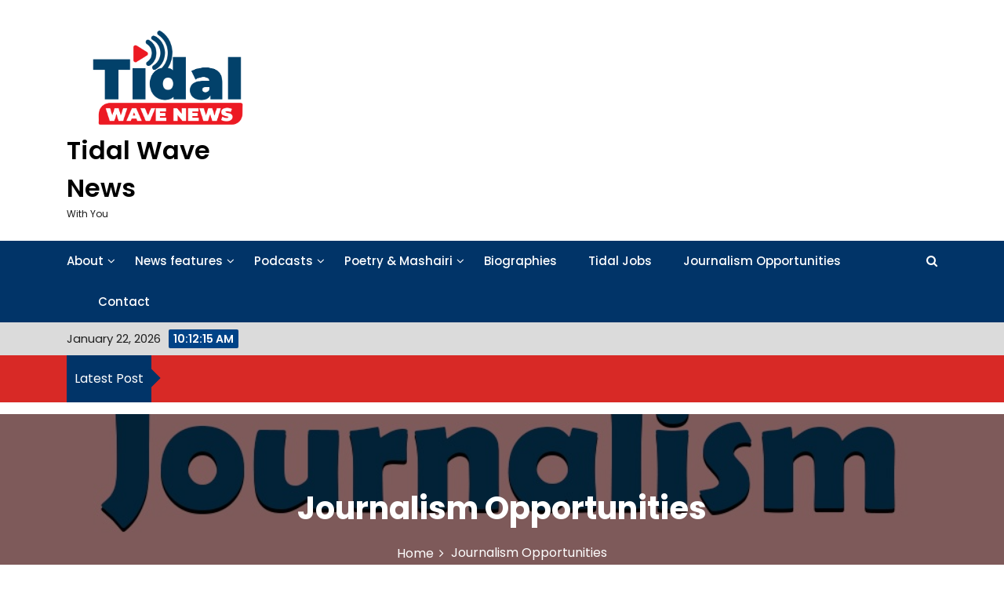

--- FILE ---
content_type: text/html; charset=utf-8
request_url: https://www.google.com/recaptcha/api2/aframe
body_size: 268
content:
<!DOCTYPE HTML><html><head><meta http-equiv="content-type" content="text/html; charset=UTF-8"></head><body><script nonce="DVN9XrhZ3eCOcXi_2dfMkQ">/** Anti-fraud and anti-abuse applications only. See google.com/recaptcha */ try{var clients={'sodar':'https://pagead2.googlesyndication.com/pagead/sodar?'};window.addEventListener("message",function(a){try{if(a.source===window.parent){var b=JSON.parse(a.data);var c=clients[b['id']];if(c){var d=document.createElement('img');d.src=c+b['params']+'&rc='+(localStorage.getItem("rc::a")?sessionStorage.getItem("rc::b"):"");window.document.body.appendChild(d);sessionStorage.setItem("rc::e",parseInt(sessionStorage.getItem("rc::e")||0)+1);localStorage.setItem("rc::h",'1769076734387');}}}catch(b){}});window.parent.postMessage("_grecaptcha_ready", "*");}catch(b){}</script></body></html>

--- FILE ---
content_type: text/css
request_url: https://tidalwavenews.co.ke/wp-content/themes/newslist/style.css?ver=1.0
body_size: 5764
content:
/*!
 * Theme Name:    Newslist
 * Theme URI:     https://wpactivethemes.com/docs/newslist-pro/
 * Author:        Rise Themes
 * Author URI:    http://risethemes.com/
 * Description:   Newslist, A clean and responsive WordPress magazine theme that has a beautiful template to help you start a online blogging / news website. This theme is suitable for any magazine niche such as tech, politics, sports, games, fashion, etc. The theme has responsive design, drag and drop options, enable / disable settings and fully gutenberg support, so, the contents of your website will look elegant on any smart devices. Theme includes the following features like Header options, Header Ads, Image, Top Tag, Latest post with Marquee, Footer related posts, Typography settings, Inner banner options, Footer customization etc. Also, you can use Rise Blocks Plugin to import 20+ readymade templates within single click. Live Demo :  https://preview.risethemes.com/sites/newslist/
 * Version:       1.0.7
 * Tags:          left-sidebar, right-sidebar, wide-blocks, block-styles, grid-layout, two-columns, flexible-header, custom-colors, custom-menu, custom-logo, editor-style, featured-images, footer-widgets, threaded-comments, translation-ready, news, education, entertainment   
 * Text Domain:   newslist
 * Tested up to:  5.9
 * Requires PHP:  7.0
 *
 * License: GNU General Public License v2 or later
 * License URI: http://www.gnu.org/licenses/gpl-3.0.html
 * 
 */

/*--------------------------------------------------------------
>>> TABLE OF CONTENTS:
----------------------------------------------------------------
# Normalize
# Typography
# Elements
# Forms
# Navigation
	## Links
	## Menus
# Accessibility
# Alignments
# Clearings
# Widgets
# Content
	## Posts and pages
	## Comments
# Infinite scroll
# Media
	## Captions
	## Galleries
--------------------------------------------------------------*/
/*--------------------------------------------------------------
# Normalize
--------------------------------------------------------------*/
/* normalize.css v8.0.0 | MIT License | github.com/necolas/normalize.css */

/* Document
	 ========================================================================== */

/**
 * 1. Correct the line height in all browsers.
 * 2. Prevent adjustments of font size after orientation changes in iOS.
 */

html {
    line-height: 1.15;
    /* 1 */
    -webkit-text-size-adjust: 100%;
    /* 2 */
    scroll-behavior: smooth;
}

/* Sections
	 ========================================================================== */

/**
 * Remove the margin in all browsers.
 */

body {
    margin: 0;
}

/**
 * Correct the font size and margin on `h1` elements within `section` and
 * `article` contexts in Chrome, Firefox, and Safari.
 */

h1 {
    font-size: 2em;
    margin: 0.67em 0;
}

/* Grouping content
	 ========================================================================== */

/**
 * 1. Add the correct box sizing in Firefox.
 * 2. Show the overflow in Edge and IE.
 */

hr {
    box-sizing: content-box;
    /* 1 */
    height: 0;
    /* 1 */
    overflow: visible;
    /* 2 */
}

/**
 * 1. Correct the inheritance and scaling of font size in all browsers.
 * 2. Correct the odd `em` font sizing in all browsers.
 */

pre {
    font-family: monospace, monospace;
    /* 1 */
    font-size: 1em;
    /* 2 */
}

/* Text-level semantics
	 ========================================================================== */

/**
 * Remove the gray background on active links in IE 10.
 */

a {
    background-color: transparent;
}

/**
 * 1. Remove the bottom border in Chrome 57-
 * 2. Add the correct text decoration in Chrome, Edge, IE, Opera, and Safari.
 */

abbr[title] {
    border-bottom: none;
    /* 1 */
    text-decoration: underline;
    /* 2 */
    text-decoration: underline dotted;
    /* 2 */
}

/**
 * Add the correct font weight in Chrome, Edge, and Safari.
 */

b,
strong {
    font-weight: bolder;
}

/**
 * 1. Correct the inheritance and scaling of font size in all browsers.
 * 2. Correct the odd `em` font sizing in all browsers.
 */

code,
kbd,
samp {
    font-family: monospace, monospace;
    /* 1 */
    font-size: 1em;
    /* 2 */
}

/**
 * Add the correct font size in all browsers.
 */

small {
    font-size: 80%;
}

/**
 * Prevent `sub` and `sup` elements from affecting the line height in
 * all browsers.
 */

sub,
sup {
    font-size: 75%;
    line-height: 0;
    position: relative;
    vertical-align: baseline;
}

sub {
    bottom: -0.25em;
}

sup {
    top: -0.5em;
}

/* Embedded content
	 ========================================================================== */

/**
 * Remove the border on images inside links in IE 10.
 */

img {
    border-style: none;
}

/* Forms
	 ========================================================================== */

/**
 * 1. Change the font styles in all browsers.
 * 2. Remove the margin in Firefox and Safari.
 */

button,
input,
optgroup,
select,
textarea {
    font-family: inherit;
    /* 1 */
    font-size: 100%;
    /* 1 */
    line-height: 1.15;
    /* 1 */
    margin: 0;
    /* 2 */
}

/**
 * Show the overflow in IE.
 * 1. Show the overflow in Edge.
 */

button,
input {
    /* 1 */
    overflow: visible;
}

/**
 * Remove the inheritance of text transform in Edge, Firefox, and IE.
 * 1. Remove the inheritance of text transform in Firefox.
 */

button,
select {
    /* 1 */
    text-transform: none;
}

/**
 * Correct the inability to style clickable types in iOS and Safari.
 */

button,
[type="button"],
[type="reset"],
[type="submit"] {
    -webkit-appearance: button;
}

/**
 * Remove the inner border and padding in Firefox.
 */

button::-moz-focus-inner,
[type="button"]::-moz-focus-inner,
[type="reset"]::-moz-focus-inner,
[type="submit"]::-moz-focus-inner {
    border-style: none;
    padding: 0;
}

/**
 * Restore the focus styles unset by the previous rule.
 */

button:-moz-focusring,
[type="button"]:-moz-focusring,
[type="reset"]:-moz-focusring,
[type="submit"]:-moz-focusring {
    outline: 1px dotted ButtonText;
}

/**
 * Correct the padding in Firefox.
 */

fieldset {
    padding: 0.35em 0.75em 0.625em;
}

/**
 * 1. Correct the text wrapping in Edge and IE.
 * 2. Correct the color inheritance from `fieldset` elements in IE.
 * 3. Remove the padding so developers are not caught out when they zero out
 *		`fieldset` elements in all browsers.
 */

legend {
    box-sizing: border-box;
    /* 1 */
    color: inherit;
    /* 2 */
    display: table;
    /* 1 */
    max-width: 100%;
    /* 1 */
    padding: 0;
    /* 3 */
    white-space: normal;
    /* 1 */
}

/**
 * Add the correct vertical alignment in Chrome, Firefox, and Opera.
 */

progress {
    vertical-align: baseline;
}

/**
 * Remove the default vertical scrollbar in IE 10+.
 */

textarea {
    overflow: auto;
}

/**
 * 1. Add the correct box sizing in IE 10.
 * 2. Remove the padding in IE 10.
 */

[type="checkbox"],
[type="radio"] {
    box-sizing: border-box;
    /* 1 */
    padding: 0;
    /* 2 */
}

/**
 * Correct the cursor style of increment and decrement buttons in Chrome.
 */

[type="number"]::-webkit-inner-spin-button,
[type="number"]::-webkit-outer-spin-button {
    height: auto;
}

/**
 * 1. Correct the odd appearance in Chrome and Safari.
 * 2. Correct the outline style in Safari.
 */

[type="search"] {
    -webkit-appearance: textfield;
    /* 1 */
    outline-offset: -2px;
    /* 2 */
}

/**
 * Remove the inner padding in Chrome and Safari on macOS.
 */

[type="search"]::-webkit-search-decoration {
    -webkit-appearance: none;
}

/**
 * 1. Correct the inability to style clickable types in iOS and Safari.
 * 2. Change font properties to `inherit` in Safari.
 */

::-webkit-file-upload-button {
    -webkit-appearance: button;
    /* 1 */
    font: inherit;
    /* 2 */
}

/* Interactive
	 ========================================================================== */

/*
 * Add the correct display in Edge, IE 10+, and Firefox.
 */

details {
    display: block;
}

/*
 * Add the correct display in all browsers.
 */

summary {
    display: list-item;
}

/* Misc
	 ========================================================================== */

/**
 * Add the correct display in IE 10+.
 */

template {
    display: none;
}

/**
 * Add the correct display in IE 10.
 */

[hidden] {
    display: none;
}

/*--------------------------------------------------------------
# Typography
--------------------------------------------------------------*/
body,
button,
input,
select,
optgroup,
textarea {
    color: #404040;
    font-family: sans-serif;
    font-size: 16px;
    font-size: 1rem;
    line-height: 1.5;
}

h1,
h2,
h3,
h4,
h5,
h6 {
    clear: both;
}

p {
    margin-bottom: 1.5em;
}

dfn,
cite,
em,
i {
    font-style: italic;
}

blockquote {
    margin: 0 1.5em;
}

address {
    margin: 0 0 1.5em;
}

pre {
    background: #eee;
    font-family: "Courier 10 Pitch", Courier, monospace;
    font-size: 15px;
    font-size: 0.9375rem;
    line-height: 1.6;
    margin-bottom: 1.6em;
    max-width: 100%;
    overflow: auto;
    padding: 1.6em;
}

code,
kbd,
tt,
var {
    font-family: Monaco, Consolas, "Andale Mono", "DejaVu Sans Mono", monospace;
    font-size: 15px;
    font-size: 0.9375rem;
}

abbr,
acronym {
    border-bottom: 1px dotted #666;
    cursor: help;
}

mark,
ins {
    background: #fff9c0;
    text-decoration: none;
}

big {
    font-size: 125%;
}

/*--------------------------------------------------------------
# Elements
--------------------------------------------------------------*/
html {
    box-sizing: border-box;
}

*,
*:before,
*:after {
    /* Inherit box-sizing to make it easier to change the property for components that leverage other behavior; see https://css-tricks.com/inheriting-box-sizing-probably-slightly-better-best-practice/ */
    box-sizing: inherit;
}

* {
    word-break: break-word;
}

body {
    background: #fff;
    /* Fallback for when there is no custom background color defined. */
}

hr {
    background-color: #ccc;
    border: 0;
    height: 1px;
    margin-bottom: 1.5em;
}

ul,
ol {
    margin: 0 0 1.5em 0;
}

ul {
    list-style: disc;
}

ol {
    list-style: decimal;
}

li>ul,
li>ol {
    margin-bottom: 0;
    margin-left: 10px;
    padding-left: 20px;
}

dt {
    font-weight: bold;
}

dd {
    margin: 0 1.5em 1.5em;
}

img {
    height: auto;
    /* Make sure images are scaled correctly. */
    max-width: 100%;
    /* Adhere to container width. */
}

figure {
    margin: 0 0 1em 0;
    /* Extra wide images within figure tags don't overflow the content area. */
}

table {
    margin: 0 0 1.5em;
    width: 100%;
}

/*--------------------------------------------------------------
# Forms
--------------------------------------------------------------*/
button,
input[type="button"],
input[type="reset"],
input[type="submit"] {
    border: 1px solid;
    border-color: #ccc #ccc #bbb;
    /* 	border-radius: 3px; */
    background: #e6e6e6;
    color: rgba(0, 0, 0, 0.8);
    font-size: 12px;
    font-size: 0.75rem;
    line-height: 1;
    padding: .6em 1em .4em;
}

button:hover,
input[type="button"]:hover,
input[type="reset"]:hover,
input[type="submit"]:hover {
    border-color: #ccc #bbb #aaa;
}

button:active,
button:focus,
input[type="button"]:active,
input[type="button"]:focus,
input[type="reset"]:active,
input[type="reset"]:focus,
input[type="submit"]:active,
input[type="submit"]:focus {
    border-color: #aaa #bbb #bbb;
}

input[type="text"],
input[type="email"],
input[type="url"],
input[type="password"],
input[type="search"],
input[type="number"],
input[type="tel"],
input[type="range"],
input[type="date"],
input[type="month"],
input[type="week"],
input[type="time"],
input[type="datetime"],
input[type="datetime-local"],
input[type="color"],
textarea {
    color: #666;
    border: 1px solid #ccc;
    border-radius: 3px;
    padding: 3px;
}

input[type="text"]:focus,
input[type="email"]:focus,
input[type="url"]:focus,
input[type="password"]:focus,
input[type="search"]:focus,
input[type="number"]:focus,
input[type="tel"]:focus,
input[type="range"]:focus,
input[type="date"]:focus,
input[type="month"]:focus,
input[type="week"]:focus,
input[type="time"]:focus,
input[type="datetime"]:focus,
input[type="datetime-local"]:focus,
input[type="color"]:focus,
textarea:focus {
    color: #111;
}

select {
    border: 1px solid #ccc;
}

textarea {
    width: 100%;
}

/*--------------------------------------------------------------
# Navigation
--------------------------------------------------------------*/
/*--------------------------------------------------------------
## Links
--------------------------------------------------------------*/
a {
    color: royalblue;
}

a:visited {
    color: purple;
}

a:hover,
a:focus,
a:active {
    color: midnightblue;
}

a:focus {
    outline: thin dotted;
}

a:hover,
a:active {
    outline: 0;
}

::-moz-selection {
    /* Code for Firefox */
    color: #fff;
    background: #098dea;
}

::selection {
    color: #fff;
    background: #098dea;
}


/*--------------------------------------------------------------
## Menus
--------------------------------------------------------------*/
.main-navigation {
    clear: both;
    display: block;
    float: left;
    width: 100%;
}

.main-navigation ul {
    display: none;
    list-style: none;
    margin: 0;
    padding-left: 0;
}

.main-navigation ul ul {
    box-shadow: 0 3px 3px rgba(0, 0, 0, 0.2);
    float: left;
    position: absolute;
    top: 100%;
    left: -999em;
    z-index: 99999;
}

.main-navigation ul ul ul {
    left: -999em;
    top: 0;
}

.main-navigation ul ul li:hover>ul,
.main-navigation ul ul li.focus>ul {
    left: 100%;
}

.main-navigation ul ul a {
    width: 200px;
}

.main-navigation ul li:hover>ul,
.main-navigation ul li.focus>ul {
    left: auto;
}

.main-navigation li {
    float: left;
    position: relative;
}

.main-navigation a {
    display: block;
    text-decoration: none;
}

/* Small menu. */
.menu-toggle,
.main-navigation.toggled ul {
    display: block;
}

@media screen and (min-width: 37.5em) {
    .menu-toggle {
        display: none;
    }

    .main-navigation ul {
        display: block;
    }
}

.site-main .comment-navigation,
.site-main .posts-navigation,
.site-main .post-navigation {
    margin: 0 0 1.5em;
    overflow: hidden;
}

.comment-navigation .nav-previous,
.posts-navigation .nav-previous,
.post-navigation .nav-previous {
    float: left;
    width: 50%;
}

.comment-navigation .nav-next,
.posts-navigation .nav-next,
.post-navigation .nav-next {
    float: right;
    text-align: right;
    width: 50%;
}

/*--------------------------------------------------------------
# Accessibility
--------------------------------------------------------------*/
/* Text meant only for screen readers. */
.screen-reader-text {
    border: 0;
    clip: rect(1px, 1px, 1px, 1px);
    clip-path: inset(50%);
    height: 1px;
    margin: -1px;
    overflow: hidden;
    padding: 0;
    position: absolute;
    width: 1px;
    word-wrap: normal !important;
    /* Many screen reader and browser combinations announce broken words as they would appear visually. */
}

.screen-reader-text:focus {
    background-color: #f1f1f1;
    border-radius: 3px;
    box-shadow: 0 0 2px 2px rgba(0, 0, 0, 0.6);
    clip: auto !important;
    clip-path: none;
    color: #21759b;
    display: block;
    font-size: 14px;
    font-size: 0.875rem;
    font-weight: bold;
    height: auto;
    left: 5px;
    line-height: normal;
    padding: 15px 23px 14px;
    text-decoration: none;
    top: 5px;
    width: auto;
    z-index: 100000;
    /* Above WP toolbar. */
}

/* Do not show the outline on the skip link target. */
#content[tabindex="-1"]:focus {
    outline: 0;
}

/*--------------------------------------------------------------
# Alignments
--------------------------------------------------------------*/
.alignleft {
    display: inline;
    float: left;
    margin-right: 1.5em;
}

.alignright {
    display: inline;
    float: right;
    margin-left: 1.5em;
}

.aligncenter {
    clear: both;
    display: block;
    margin-left: auto;
    margin-right: auto;
}

/*--------------------------------------------------------------
# Clearings
--------------------------------------------------------------*/
.clear:before,
.clear:after,
.entry-content:before,
.entry-content:after,
.comment-content:before,
.comment-content:after,
.site-header:before,
.site-header:after,
.site-content:before,
.site-content:after,
.site-footer:before,
.site-footer:after {
    content: "";
    display: table;
    table-layout: fixed;
}

.clear:after,
.entry-content:after,
.comment-content:after,
.site-header:after,
.site-content:after,
.site-footer:after {
    clear: both;
}

/*--------------------------------------------------------------
# Widgets
--------------------------------------------------------------*/
.widget {
    margin: 0 0 1.5em;
    /* Make sure select elements fit in widgets. */
}

.widget select {
    max-width: 100%;
}

/*--------------------------------------------------------------
# Content
--------------------------------------------------------------*/
/*--------------------------------------------------------------
## Posts and pages
--------------------------------------------------------------*/
.sticky {
    display: block;
}

.post,
.page {
    margin: 0;
}

.updated:not(.published) {
    display: none;
}

.page-content,
/* .entry-content, */
.entry-summary {
    margin: 1.5em 0 0;
}

.page-links {
    clear: both;
    margin: 0 0 1.5em;
}

.page-links .post-page-numbers {
    background: #e4e1e1;
    padding: 7px;
    color: #000;
    display: inline-flex;
    width: 40px;
    align-items: center;
    justify-content: center;
    margin-left: 6px;
}

.page-links .post-page-numbers.current {
    background: #a2a0a0;
}

/*--------------------------------------------------------------
## Comments
--------------------------------------------------------------*/
.comment-content a {
    word-wrap: break-word;
}

.bypostauthor {
    display: block;
}

/*--------------------------------------------------------------
# Infinite scroll
--------------------------------------------------------------*/
/* Globally hidden elements when Infinite Scroll is supported and in use. */
.infinite-scroll .posts-navigation,
.infinite-scroll.neverending .site-footer {
    /* Theme Footer (when set to scrolling) */
    display: none;
}

/* When Infinite Scroll has reached its end we need to re-display elements that were hidden (via .neverending) before. */
.infinity-end.neverending .site-footer {
    display: block;
}

/*--------------------------------------------------------------
# Media
--------------------------------------------------------------*/
.page-content .wp-smiley,
.entry-content .wp-smiley,
.comment-content .wp-smiley {
    border: none;
    margin-bottom: 0;
    margin-top: 0;
    padding: 0;
}

/* Make sure embeds and iframes fit their containers. */
embed,
iframe,
object {
    max-width: 100%;
}

/* Make sure logo link wraps around logo image. */
.custom-logo-link {
    display: inline-block;
}

/*--------------------------------------------------------------
## Captions
--------------------------------------------------------------*/
.wp-caption {
    margin-bottom: 1.5em;
    max-width: 100%;
}

.wp-caption img[class*="wp-image-"] {
    display: block;
    margin-left: auto;
    margin-right: auto;
}

.wp-caption .wp-caption-text {
    margin: 0.8075em 0;
}

.wp-caption-text {
    text-align: center;
}

/*--------------------------------------------------------------
## Galleries
--------------------------------------------------------------*/
.gallery {
    margin-bottom: 1.5em;
}

.gallery-item {
    display: inline-block;
    text-align: center;
    vertical-align: top;
    width: 100%;
}

.gallery-columns-2 .gallery-item {
    max-width: 50%;
}

.gallery-columns-3 .gallery-item {
    max-width: 33.33%;
}

.gallery-columns-4 .gallery-item {
    max-width: 25%;
}

.gallery-columns-5 .gallery-item {
    max-width: 20%;
}

.gallery-columns-6 .gallery-item {
    max-width: 16.66%;
}

.gallery-columns-7 .gallery-item {
    max-width: 14.28%;
}

.gallery-columns-8 .gallery-item {
    max-width: 12.5%;
}

.gallery-columns-9 .gallery-item {
    max-width: 11.11%;
}

.gallery-caption {
    display: block;
}

.infinite-wrap {
    flex: 100%;
    display: flex;
    flex-wrap: wrap;
}

div#infinite-handle {
    flex: 100%;
    display: flex;
    justify-content: center;
}

#infinite-handle span:after {
    content: "\f176";
    display: inline-block;
    font-family: "fontawesome";
    margin-left: 7px;
    transform: rotate(180deg);
    color: white;
}

#infinite-handle span button,
#infinite-handle span button:hover {
    color: white;
    font-size: 16px;
    width: 100px;
    height: 40px;
}

#infinite-handle span {
    border-radius: 30px;
}

span.infinite-loader {
    display: block;
}

.site-branding div {
    width: 100%;
}


/* social menu */
*[id^='menu-social-'] {
    display: flex;
}

*[id^='menu-social-'] li:before {
    display: none;
}

*[id^='menu-social-'] li a {
    color: transparent !important;
    font-size: 0 !important;
    height: 0 !important;
    width: 0 !important;
    line-height: 0;
}

.newslist-social-menu ul a span,
*[id^='menu-social-'] a span {
    display: none;
}

.newslist-social-menu ul a:before,
*[id^='menu-social-'] a:before {
    display: flex;
    font-family: fontAwesome;
    background: #fff;
    padding: 10px;
    margin-left: 10px;
    width: 25px;
    height: 25px;
    align-items: center;
    justify-content: center;
    border-radius: 2px;
    transition: all .3s;
    font-size: 16px;

}

*[id^='menu-social-'] li:first-child a:before {
    margin-left: 0;
}

.newslist-social-menu {
    display: flex;
    justify-content: flex-end;
}

.newslist-social-menu ul a[href*="facebook.com"]:before,
.newslist-social-menu ul a[href*="fb.me"]:before,
*[id^='menu-social-'] a[href*="facebook.com"]:before,
*[id^='menu-social-'] a[href*="fb.me"]:before {
    content: "\f09a";
    color: #1877f2;
}

.newslist-social-menu ul a[href^="tel:"]:before,
*[id^='menu-social-'] a:before {
    content: "\f095";
}

.newslist-social-menu ul a[href*="facebook.com"]:hover:before,
.newslist-social-menu ul a[href*="fb.me"]:hover:before,
.newslist-social-menu-style-2 .newslist-social-menu ul a[href*="facebook.com"]:before,
.newslist-social-menu-style-2 .newslist-social-menu ul a[href*="fb.me"]:before {
    background: #1877f2;
    color: #fff;
}

.newslist-social-menu a[href*="twitter.com"]:before,
*[id^='menu-social-'] a[href*="twitter.com"]:before {
    content: "\f099";
    color: #1da1f2;
}

.newslist-social-menu a[href*="twitter.com"]:hover:before,
.newslist-social-menu-style-2 .newslist-social-menu a[href*="twitter.com"]:before {
    background: #1da1f2;
    color: #fff;
}

.newslist-social-menu a[href*="linkedin.com"]:before,
*[id^='menu-social-'] a[href*="linkedin.com"]:before {
    content: "\f0e1";
    color: #007bb5;

}

.newslist-social-menu a[href*="linkedin.com"]:hover:before,
.newslist-social-menu-style-2 .newslist-social-menu a[href*="linkedin.com"]:before {
    background: #007bb5;
    color: #fff;

}

.newslist-social-menu a[href*="wordpress.org"]:before,
*[id^='menu-social-'] a[href*="wordpress.org"]:before {
    content: "\f19a";
    color: #0073aa;
}

.newslist-social-menu a[href*="wordpress.org"]:hover:before,
.newslist-social-menu-style-2 .newslist-social-menu a[href*="wordpress.org"]:before {
    background: #0073aa;
    color: #fff;
}


.newslist-social-menu a[href*="instagram.com"]:before,
*[id^='menu-social-'] a[href*="instagram.com"]:before {
    content: "\f16d";
    color: #c32aa3;
}

.newslist-social-menu a[href*="instagram.com"]:hover:before,
.newslist-social-menu-style-2 .newslist-social-menu a[href*="instagram.com"]:before {
    background: #c32aa3;
    color: #fff;
}

.newslist-social-menu a[href*="youtube.com"]:before,
*[id^='menu-social-'] a[href*="youtube.com"]:before {
    content: "\f167";
    color: #ff0000;
}

.newslist-social-menu a[href*="youtube.com"]:hover:before,
.newslist-social-menu-style-2 .newslist-social-menu a[href*="youtube.com"]:before {
    background: #ff0000;
    color: #fff;
}


.newslist-social-menu a[href*="vimeo.com"]:before,
*[id^='menu-social-'] a[href*="vimeo.com"]:before {
    content: "\f27d";
    color: #1ab7ea;
}

.newslist-social-menu a[href*="vimeo.com"]:hover:before,
.newslist-social-menu-style-2 .newslist-social-menu a[href*="vimeo.com"]:before {
    background: #1ab7ea;
    color: #fff;
}

.newslist-social-menu a[href*="dribbble.com"]:before,
*[id^='menu-social-'] a[href*="dribbble.com"]:before {
    content: "\f17d";
    color: #ea4c89;
}

.newslist-social-menu a[href*="dribbble.com"]:hover:before,
.newslist-social-menu-style-2 .newslist-social-menu a[href*="dribbble.com"]:before {
    background: #ea4c89;
    color: #fff;
}

.newslist-social-menu a[href*="aboutme.google.com"]:before {
    content: "\f0d5";
    color: #db4437;
}

.newslist-social-menu a[href*="aboutme.google.com"]:hover:before,
.newslist-social-menu-style-2 .newslist-social-menu a[href*="aboutme.google.com"]:before {
    background: #db4437;
    color: #fff;
}

.newslist-social-menu a[href*="vine.com"]:before {
    content: "\f1ca";
    color: #00b489;
}

.newslist-social-menu a[href*="vine.com"]:hover:before,
.newslist-social-menu-style-2 .newslist-social-menu a[href*="vine.com"]:before {
    background: #00b489;
    color: #fff;
}

.newslist-social-menu a[href*="whatsapp.com"]:before {
    content: "\f232";
    color: #25d366;
}

.newslist-social-menu a[href*="whatsapp.com"]:hover:before,
.newslist-social-menu-style-2 .newslist-social-menu a[href*="whatsapp.com"]:before {
    background: #25d366;
    color: #fff;
}

.newslist-social-menu a[href*="wechat.com"]:before {
    content: "\f1d7";
    color: #25d366;
}

.newslist-social-menu a[href*="wechat.com"]:hover:before,
.newslist-social-menu-style-2 .newslist-social-menu a[href*="wechat.com"]:before {
    background: #25d366;
    color: #fff;
}

.newslist-social-menu a[href*="line.me"]:before {
    content: "\f0e5";
    color: #25d366;
}

.newslist-social-menu a[href*="line.me"]:hover:before,
.newslist-social-menu-style-2 .newslist-social-menu a[href*="line.me"]:before {
    background: #25d366;
    color: #fff;
}

.newslist-social-menu a[href*="snapchat.com"]:before {
    content: "\f2ac";
    color: #fffc00;
}

.newslist-social-menu a[href*="snapchat.com"]:hover:before,
.newslist-social-menu-style-2 .newslist-social-menu a[href*="snapchat.com"]:before {
    background: #fffc00;
    color: #fff;
}

.newslist-social-menu a[href*="mailto:"]:before {
    content: "\f0e0";
    color: #ff0000;
}

.newslist-social-menu a[href*="mailto:"]:hover:before,
.newslist-social-menu-style-2 .newslist-social-menu a[href*="mailto:"]:before {
    background: #ff0000;
    color: #fff;
}

#site-navigation li.fa.menu-item,
div#mr-mobile-menu li.menu-item:before {
    font: inherit;
}

#site-navigation li.menu-item:before,
div#mr-mobile-menu li.menu-item:before {
    text-align: center;
    height: 30px;
    width: 30px;
    display: flex;
    align-items: center;
    justify-content: center;
    border-radius: 50%;
    color: #fff;
    margin: auto;
    font-family: fontAwesome;
}

div#mr-mobile-menu li.menu-item:before {
    margin: 0 0 0 15px;
}

div#mr-mobile-menu li.fa.menu-item {
    display: block;
}

.post-content a {
    text-decoration: underline;
}
.footer-top-section .wp-block-calendar table caption, .footer-top-section .wp-block-calendar table tbody {
  color: #fff;
}

[class^="wp-block-"]:not(.wp-block-gallery) figcaption {
    color: #555 !important;
}

--- FILE ---
content_type: application/javascript; charset=utf-8
request_url: https://fundingchoicesmessages.google.com/f/AGSKWxVh5b4FGPiuYQ06h1ohI9v8mYB3Sprkx64cpvfwBMBKK78rJFAuCabHKypk-7UJYAUJl-u18IHUvj-SRJWmbz3ftcmvmUjcKkFzhg5YzMHzYzgVLLDBa4FzHUdKITWDvGzsnFPQ3VEghokbrshkt18x_veEUBpwosLuOO--YulIQ_cY1ek-0DvPKqZ6/_/textadrotate./oas_home_/tinlads./adshare./ads9.
body_size: -1288
content:
window['d549b262-deea-4495-ba08-e091695a3573'] = true;